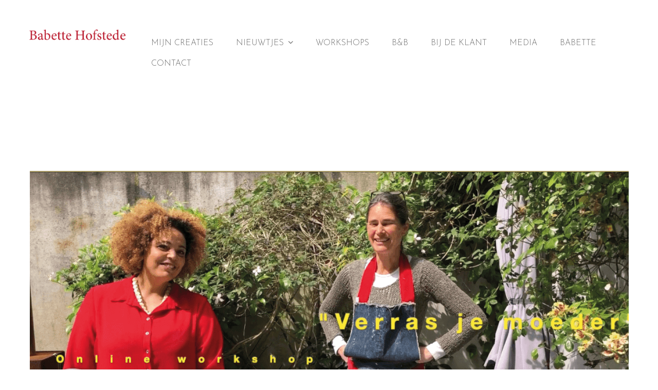

--- FILE ---
content_type: text/html; charset=UTF-8
request_url: https://babetteswereld.com/online-workshop-verras-je-moeder/
body_size: 9788
content:
<!DOCTYPE html>
<html lang="nl-NL">
<head>
	<meta charset="UTF-8"/>
	<meta name="viewport" content="width=device-width, initial-scale=1"/>
	<link rel="profile" href="https://gmpg.org/xfn/11">
	<link rel="pingback" href="https://babetteswereld.com/xmlrpc.php">
	<title>Online workshop Verras je moeder &#8211; Babette&#039;s wereld</title>
<meta name='robots' content='max-image-preview:large' />
<link rel="alternate" type="application/rss+xml" title="Babette&#039;s wereld &raquo; feed" href="https://babetteswereld.com/feed/" />
<link rel="alternate" type="application/rss+xml" title="Babette&#039;s wereld &raquo; reactiesfeed" href="https://babetteswereld.com/comments/feed/" />
<script type="text/javascript">
/* <![CDATA[ */
window._wpemojiSettings = {"baseUrl":"https:\/\/s.w.org\/images\/core\/emoji\/15.0.3\/72x72\/","ext":".png","svgUrl":"https:\/\/s.w.org\/images\/core\/emoji\/15.0.3\/svg\/","svgExt":".svg","source":{"concatemoji":"https:\/\/babetteswereld.com\/wp-includes\/js\/wp-emoji-release.min.js?ver=6.6.4"}};
/*! This file is auto-generated */
!function(i,n){var o,s,e;function c(e){try{var t={supportTests:e,timestamp:(new Date).valueOf()};sessionStorage.setItem(o,JSON.stringify(t))}catch(e){}}function p(e,t,n){e.clearRect(0,0,e.canvas.width,e.canvas.height),e.fillText(t,0,0);var t=new Uint32Array(e.getImageData(0,0,e.canvas.width,e.canvas.height).data),r=(e.clearRect(0,0,e.canvas.width,e.canvas.height),e.fillText(n,0,0),new Uint32Array(e.getImageData(0,0,e.canvas.width,e.canvas.height).data));return t.every(function(e,t){return e===r[t]})}function u(e,t,n){switch(t){case"flag":return n(e,"\ud83c\udff3\ufe0f\u200d\u26a7\ufe0f","\ud83c\udff3\ufe0f\u200b\u26a7\ufe0f")?!1:!n(e,"\ud83c\uddfa\ud83c\uddf3","\ud83c\uddfa\u200b\ud83c\uddf3")&&!n(e,"\ud83c\udff4\udb40\udc67\udb40\udc62\udb40\udc65\udb40\udc6e\udb40\udc67\udb40\udc7f","\ud83c\udff4\u200b\udb40\udc67\u200b\udb40\udc62\u200b\udb40\udc65\u200b\udb40\udc6e\u200b\udb40\udc67\u200b\udb40\udc7f");case"emoji":return!n(e,"\ud83d\udc26\u200d\u2b1b","\ud83d\udc26\u200b\u2b1b")}return!1}function f(e,t,n){var r="undefined"!=typeof WorkerGlobalScope&&self instanceof WorkerGlobalScope?new OffscreenCanvas(300,150):i.createElement("canvas"),a=r.getContext("2d",{willReadFrequently:!0}),o=(a.textBaseline="top",a.font="600 32px Arial",{});return e.forEach(function(e){o[e]=t(a,e,n)}),o}function t(e){var t=i.createElement("script");t.src=e,t.defer=!0,i.head.appendChild(t)}"undefined"!=typeof Promise&&(o="wpEmojiSettingsSupports",s=["flag","emoji"],n.supports={everything:!0,everythingExceptFlag:!0},e=new Promise(function(e){i.addEventListener("DOMContentLoaded",e,{once:!0})}),new Promise(function(t){var n=function(){try{var e=JSON.parse(sessionStorage.getItem(o));if("object"==typeof e&&"number"==typeof e.timestamp&&(new Date).valueOf()<e.timestamp+604800&&"object"==typeof e.supportTests)return e.supportTests}catch(e){}return null}();if(!n){if("undefined"!=typeof Worker&&"undefined"!=typeof OffscreenCanvas&&"undefined"!=typeof URL&&URL.createObjectURL&&"undefined"!=typeof Blob)try{var e="postMessage("+f.toString()+"("+[JSON.stringify(s),u.toString(),p.toString()].join(",")+"));",r=new Blob([e],{type:"text/javascript"}),a=new Worker(URL.createObjectURL(r),{name:"wpTestEmojiSupports"});return void(a.onmessage=function(e){c(n=e.data),a.terminate(),t(n)})}catch(e){}c(n=f(s,u,p))}t(n)}).then(function(e){for(var t in e)n.supports[t]=e[t],n.supports.everything=n.supports.everything&&n.supports[t],"flag"!==t&&(n.supports.everythingExceptFlag=n.supports.everythingExceptFlag&&n.supports[t]);n.supports.everythingExceptFlag=n.supports.everythingExceptFlag&&!n.supports.flag,n.DOMReady=!1,n.readyCallback=function(){n.DOMReady=!0}}).then(function(){return e}).then(function(){var e;n.supports.everything||(n.readyCallback(),(e=n.source||{}).concatemoji?t(e.concatemoji):e.wpemoji&&e.twemoji&&(t(e.twemoji),t(e.wpemoji)))}))}((window,document),window._wpemojiSettings);
/* ]]> */
</script>
<style id='wp-emoji-styles-inline-css' type='text/css'>

	img.wp-smiley, img.emoji {
		display: inline !important;
		border: none !important;
		box-shadow: none !important;
		height: 1em !important;
		width: 1em !important;
		margin: 0 0.07em !important;
		vertical-align: -0.1em !important;
		background: none !important;
		padding: 0 !important;
	}
</style>
<link rel='stylesheet' id='wp-block-library-css' href='https://babetteswereld.com/wp-includes/css/dist/block-library/style.min.css?ver=6.6.4' type='text/css' media='all' />
<link rel='stylesheet' id='fontawesome-free-css' href='https://babetteswereld.com/wp-content/plugins/getwid/vendors/fontawesome-free/css/all.min.css?ver=5.5.0' type='text/css' media='all' />
<link rel='stylesheet' id='slick-css' href='https://babetteswereld.com/wp-content/plugins/getwid/vendors/slick/slick/slick.min.css?ver=1.9.0' type='text/css' media='all' />
<link rel='stylesheet' id='slick-theme-css' href='https://babetteswereld.com/wp-content/plugins/getwid/vendors/slick/slick/slick-theme.min.css?ver=1.9.0' type='text/css' media='all' />
<link rel='stylesheet' id='mp-fancybox-css' href='https://babetteswereld.com/wp-content/plugins/getwid/vendors/mp-fancybox/jquery.fancybox.min.css?ver=3.5.7-mp.1' type='text/css' media='all' />
<link rel='stylesheet' id='getwid-blocks-css' href='https://babetteswereld.com/wp-content/plugins/getwid/assets/css/blocks.style.css?ver=2.1.3' type='text/css' media='all' />
<style id='classic-theme-styles-inline-css' type='text/css'>
/*! This file is auto-generated */
.wp-block-button__link{color:#fff;background-color:#32373c;border-radius:9999px;box-shadow:none;text-decoration:none;padding:calc(.667em + 2px) calc(1.333em + 2px);font-size:1.125em}.wp-block-file__button{background:#32373c;color:#fff;text-decoration:none}
</style>
<style id='global-styles-inline-css' type='text/css'>
:root{--wp--preset--aspect-ratio--square: 1;--wp--preset--aspect-ratio--4-3: 4/3;--wp--preset--aspect-ratio--3-4: 3/4;--wp--preset--aspect-ratio--3-2: 3/2;--wp--preset--aspect-ratio--2-3: 2/3;--wp--preset--aspect-ratio--16-9: 16/9;--wp--preset--aspect-ratio--9-16: 9/16;--wp--preset--color--black: #000000;--wp--preset--color--cyan-bluish-gray: #abb8c3;--wp--preset--color--white: #ffffff;--wp--preset--color--pale-pink: #f78da7;--wp--preset--color--vivid-red: #cf2e2e;--wp--preset--color--luminous-vivid-orange: #ff6900;--wp--preset--color--luminous-vivid-amber: #fcb900;--wp--preset--color--light-green-cyan: #7bdcb5;--wp--preset--color--vivid-green-cyan: #00d084;--wp--preset--color--pale-cyan-blue: #8ed1fc;--wp--preset--color--vivid-cyan-blue: #0693e3;--wp--preset--color--vivid-purple: #9b51e0;--wp--preset--color--color-1: #707070;--wp--preset--color--color-2: #ef953e;--wp--preset--color--color-3: #753249;--wp--preset--color--color-4: #2e3f59;--wp--preset--color--color-5: #171717;--wp--preset--color--color-6: #f6f6f6;--wp--preset--gradient--vivid-cyan-blue-to-vivid-purple: linear-gradient(135deg,rgba(6,147,227,1) 0%,rgb(155,81,224) 100%);--wp--preset--gradient--light-green-cyan-to-vivid-green-cyan: linear-gradient(135deg,rgb(122,220,180) 0%,rgb(0,208,130) 100%);--wp--preset--gradient--luminous-vivid-amber-to-luminous-vivid-orange: linear-gradient(135deg,rgba(252,185,0,1) 0%,rgba(255,105,0,1) 100%);--wp--preset--gradient--luminous-vivid-orange-to-vivid-red: linear-gradient(135deg,rgba(255,105,0,1) 0%,rgb(207,46,46) 100%);--wp--preset--gradient--very-light-gray-to-cyan-bluish-gray: linear-gradient(135deg,rgb(238,238,238) 0%,rgb(169,184,195) 100%);--wp--preset--gradient--cool-to-warm-spectrum: linear-gradient(135deg,rgb(74,234,220) 0%,rgb(151,120,209) 20%,rgb(207,42,186) 40%,rgb(238,44,130) 60%,rgb(251,105,98) 80%,rgb(254,248,76) 100%);--wp--preset--gradient--blush-light-purple: linear-gradient(135deg,rgb(255,206,236) 0%,rgb(152,150,240) 100%);--wp--preset--gradient--blush-bordeaux: linear-gradient(135deg,rgb(254,205,165) 0%,rgb(254,45,45) 50%,rgb(107,0,62) 100%);--wp--preset--gradient--luminous-dusk: linear-gradient(135deg,rgb(255,203,112) 0%,rgb(199,81,192) 50%,rgb(65,88,208) 100%);--wp--preset--gradient--pale-ocean: linear-gradient(135deg,rgb(255,245,203) 0%,rgb(182,227,212) 50%,rgb(51,167,181) 100%);--wp--preset--gradient--electric-grass: linear-gradient(135deg,rgb(202,248,128) 0%,rgb(113,206,126) 100%);--wp--preset--gradient--midnight: linear-gradient(135deg,rgb(2,3,129) 0%,rgb(40,116,252) 100%);--wp--preset--font-size--small: 13px;--wp--preset--font-size--medium: 20px;--wp--preset--font-size--large: 36px;--wp--preset--font-size--x-large: 42px;--wp--preset--spacing--20: 0.44rem;--wp--preset--spacing--30: 0.67rem;--wp--preset--spacing--40: 1rem;--wp--preset--spacing--50: 1.5rem;--wp--preset--spacing--60: 2.25rem;--wp--preset--spacing--70: 3.38rem;--wp--preset--spacing--80: 5.06rem;--wp--preset--shadow--natural: 6px 6px 9px rgba(0, 0, 0, 0.2);--wp--preset--shadow--deep: 12px 12px 50px rgba(0, 0, 0, 0.4);--wp--preset--shadow--sharp: 6px 6px 0px rgba(0, 0, 0, 0.2);--wp--preset--shadow--outlined: 6px 6px 0px -3px rgba(255, 255, 255, 1), 6px 6px rgba(0, 0, 0, 1);--wp--preset--shadow--crisp: 6px 6px 0px rgba(0, 0, 0, 1);}:where(.is-layout-flex){gap: 0.5em;}:where(.is-layout-grid){gap: 0.5em;}body .is-layout-flex{display: flex;}.is-layout-flex{flex-wrap: wrap;align-items: center;}.is-layout-flex > :is(*, div){margin: 0;}body .is-layout-grid{display: grid;}.is-layout-grid > :is(*, div){margin: 0;}:where(.wp-block-columns.is-layout-flex){gap: 2em;}:where(.wp-block-columns.is-layout-grid){gap: 2em;}:where(.wp-block-post-template.is-layout-flex){gap: 1.25em;}:where(.wp-block-post-template.is-layout-grid){gap: 1.25em;}.has-black-color{color: var(--wp--preset--color--black) !important;}.has-cyan-bluish-gray-color{color: var(--wp--preset--color--cyan-bluish-gray) !important;}.has-white-color{color: var(--wp--preset--color--white) !important;}.has-pale-pink-color{color: var(--wp--preset--color--pale-pink) !important;}.has-vivid-red-color{color: var(--wp--preset--color--vivid-red) !important;}.has-luminous-vivid-orange-color{color: var(--wp--preset--color--luminous-vivid-orange) !important;}.has-luminous-vivid-amber-color{color: var(--wp--preset--color--luminous-vivid-amber) !important;}.has-light-green-cyan-color{color: var(--wp--preset--color--light-green-cyan) !important;}.has-vivid-green-cyan-color{color: var(--wp--preset--color--vivid-green-cyan) !important;}.has-pale-cyan-blue-color{color: var(--wp--preset--color--pale-cyan-blue) !important;}.has-vivid-cyan-blue-color{color: var(--wp--preset--color--vivid-cyan-blue) !important;}.has-vivid-purple-color{color: var(--wp--preset--color--vivid-purple) !important;}.has-black-background-color{background-color: var(--wp--preset--color--black) !important;}.has-cyan-bluish-gray-background-color{background-color: var(--wp--preset--color--cyan-bluish-gray) !important;}.has-white-background-color{background-color: var(--wp--preset--color--white) !important;}.has-pale-pink-background-color{background-color: var(--wp--preset--color--pale-pink) !important;}.has-vivid-red-background-color{background-color: var(--wp--preset--color--vivid-red) !important;}.has-luminous-vivid-orange-background-color{background-color: var(--wp--preset--color--luminous-vivid-orange) !important;}.has-luminous-vivid-amber-background-color{background-color: var(--wp--preset--color--luminous-vivid-amber) !important;}.has-light-green-cyan-background-color{background-color: var(--wp--preset--color--light-green-cyan) !important;}.has-vivid-green-cyan-background-color{background-color: var(--wp--preset--color--vivid-green-cyan) !important;}.has-pale-cyan-blue-background-color{background-color: var(--wp--preset--color--pale-cyan-blue) !important;}.has-vivid-cyan-blue-background-color{background-color: var(--wp--preset--color--vivid-cyan-blue) !important;}.has-vivid-purple-background-color{background-color: var(--wp--preset--color--vivid-purple) !important;}.has-black-border-color{border-color: var(--wp--preset--color--black) !important;}.has-cyan-bluish-gray-border-color{border-color: var(--wp--preset--color--cyan-bluish-gray) !important;}.has-white-border-color{border-color: var(--wp--preset--color--white) !important;}.has-pale-pink-border-color{border-color: var(--wp--preset--color--pale-pink) !important;}.has-vivid-red-border-color{border-color: var(--wp--preset--color--vivid-red) !important;}.has-luminous-vivid-orange-border-color{border-color: var(--wp--preset--color--luminous-vivid-orange) !important;}.has-luminous-vivid-amber-border-color{border-color: var(--wp--preset--color--luminous-vivid-amber) !important;}.has-light-green-cyan-border-color{border-color: var(--wp--preset--color--light-green-cyan) !important;}.has-vivid-green-cyan-border-color{border-color: var(--wp--preset--color--vivid-green-cyan) !important;}.has-pale-cyan-blue-border-color{border-color: var(--wp--preset--color--pale-cyan-blue) !important;}.has-vivid-cyan-blue-border-color{border-color: var(--wp--preset--color--vivid-cyan-blue) !important;}.has-vivid-purple-border-color{border-color: var(--wp--preset--color--vivid-purple) !important;}.has-vivid-cyan-blue-to-vivid-purple-gradient-background{background: var(--wp--preset--gradient--vivid-cyan-blue-to-vivid-purple) !important;}.has-light-green-cyan-to-vivid-green-cyan-gradient-background{background: var(--wp--preset--gradient--light-green-cyan-to-vivid-green-cyan) !important;}.has-luminous-vivid-amber-to-luminous-vivid-orange-gradient-background{background: var(--wp--preset--gradient--luminous-vivid-amber-to-luminous-vivid-orange) !important;}.has-luminous-vivid-orange-to-vivid-red-gradient-background{background: var(--wp--preset--gradient--luminous-vivid-orange-to-vivid-red) !important;}.has-very-light-gray-to-cyan-bluish-gray-gradient-background{background: var(--wp--preset--gradient--very-light-gray-to-cyan-bluish-gray) !important;}.has-cool-to-warm-spectrum-gradient-background{background: var(--wp--preset--gradient--cool-to-warm-spectrum) !important;}.has-blush-light-purple-gradient-background{background: var(--wp--preset--gradient--blush-light-purple) !important;}.has-blush-bordeaux-gradient-background{background: var(--wp--preset--gradient--blush-bordeaux) !important;}.has-luminous-dusk-gradient-background{background: var(--wp--preset--gradient--luminous-dusk) !important;}.has-pale-ocean-gradient-background{background: var(--wp--preset--gradient--pale-ocean) !important;}.has-electric-grass-gradient-background{background: var(--wp--preset--gradient--electric-grass) !important;}.has-midnight-gradient-background{background: var(--wp--preset--gradient--midnight) !important;}.has-small-font-size{font-size: var(--wp--preset--font-size--small) !important;}.has-medium-font-size{font-size: var(--wp--preset--font-size--medium) !important;}.has-large-font-size{font-size: var(--wp--preset--font-size--large) !important;}.has-x-large-font-size{font-size: var(--wp--preset--font-size--x-large) !important;}
:where(.wp-block-post-template.is-layout-flex){gap: 1.25em;}:where(.wp-block-post-template.is-layout-grid){gap: 1.25em;}
:where(.wp-block-columns.is-layout-flex){gap: 2em;}:where(.wp-block-columns.is-layout-grid){gap: 2em;}
:root :where(.wp-block-pullquote){font-size: 1.5em;line-height: 1.6;}
</style>
<link rel='stylesheet' id='spacexchimp_p008-font-awesome-css-frontend-css' href='https://babetteswereld.com/wp-content/plugins/simple-scroll-to-top-button/inc/lib/font-awesome/css/font-awesome.css?ver=4.36' type='text/css' media='screen' />
<link rel='stylesheet' id='spacexchimp_p008-frontend-css-css' href='https://babetteswereld.com/wp-content/plugins/simple-scroll-to-top-button/inc/css/frontend.css?ver=4.36' type='text/css' media='all' />
<style id='spacexchimp_p008-frontend-css-inline-css' type='text/css'>

                    #ssttbutton {
                        font-size: 32px;
                    }
                    .ssttbutton-background {
                        color: #fff;
                    }
                    .ssttbutton-symbol {
                        color: #000000;
                    }
                  
</style>
<link rel='stylesheet' id='uaf_client_css-css' href='https://babetteswereld.com/wp-content/uploads/useanyfont/uaf.css?ver=1764379791' type='text/css' media='all' />
<link rel='stylesheet' id='bootstrap-css' href='https://babetteswereld.com/wp-content/themes/artwork-lite/css/bootstrap.min.css?ver=3.3.5' type='text/css' media='all' />
<link rel='stylesheet' id='font-awesome-css' href='https://babetteswereld.com/wp-content/themes/artwork-lite/css/font-awesome.min.css?ver=4.3.0' type='text/css' media='all' />
<link rel='stylesheet' id='mp_artwork_main-css' href='https://babetteswereld.com/wp-content/themes/artwork-lite/css/artwork-style.min.css?ver=1.5.3' type='text/css' media='all' />
<link rel='stylesheet' id='mp_artwork_style-css' href='https://babetteswereld.com/wp-content/themes/artwork-lite/style.css?ver=1.5.3' type='text/css' media='all' />
<style id='kadence-blocks-global-variables-inline-css' type='text/css'>
:root {--global-kb-font-size-sm:clamp(0.8rem, 0.73rem + 0.217vw, 0.9rem);--global-kb-font-size-md:clamp(1.1rem, 0.995rem + 0.326vw, 1.25rem);--global-kb-font-size-lg:clamp(1.75rem, 1.576rem + 0.543vw, 2rem);--global-kb-font-size-xl:clamp(2.25rem, 1.728rem + 1.63vw, 3rem);--global-kb-font-size-xxl:clamp(2.5rem, 1.456rem + 3.26vw, 4rem);--global-kb-font-size-xxxl:clamp(2.75rem, 0.489rem + 7.065vw, 6rem);}:root {--global-palette1: #3182CE;--global-palette2: #2B6CB0;--global-palette3: #1A202C;--global-palette4: #2D3748;--global-palette5: #4A5568;--global-palette6: #718096;--global-palette7: #EDF2F7;--global-palette8: #F7FAFC;--global-palette9: #ffffff;}
</style>
<link rel='stylesheet' id='mp_artwork_JosefinSans-css' href='https://fonts.googleapis.com/css?family=Josefin+Sans:400,100,100italic,300,300italic,400italic,600,600italic,700italic,700' type='text/css' media='all' />
<link rel='stylesheet' id='mp_artwork_Niconne-css' href='https://fonts.googleapis.com/css?family=Niconne' type='text/css' media='all' />
<script type="text/javascript" src="https://babetteswereld.com/wp-includes/js/jquery/jquery.min.js?ver=3.7.1" id="jquery-core-js"></script>
<script type="text/javascript" src="https://babetteswereld.com/wp-includes/js/jquery/jquery-migrate.min.js?ver=3.4.1" id="jquery-migrate-js"></script>
<link rel="https://api.w.org/" href="https://babetteswereld.com/wp-json/" /><link rel="alternate" title="JSON" type="application/json" href="https://babetteswereld.com/wp-json/wp/v2/posts/6161" /><link rel="EditURI" type="application/rsd+xml" title="RSD" href="https://babetteswereld.com/xmlrpc.php?rsd" />
<meta name="generator" content="WordPress 6.6.4" />
<link rel="canonical" href="https://babetteswereld.com/online-workshop-verras-je-moeder/" />
<link rel='shortlink' href='https://babetteswereld.com/?p=6161' />
<link rel="alternate" title="oEmbed (JSON)" type="application/json+oembed" href="https://babetteswereld.com/wp-json/oembed/1.0/embed?url=https%3A%2F%2Fbabetteswereld.com%2Fonline-workshop-verras-je-moeder%2F" />
<link rel="alternate" title="oEmbed (XML)" type="text/xml+oembed" href="https://babetteswereld.com/wp-json/oembed/1.0/embed?url=https%3A%2F%2Fbabetteswereld.com%2Fonline-workshop-verras-je-moeder%2F&#038;format=xml" />
		<script type="text/javascript" async defer data-pin-color="red"  data-pin-hover="true"
			src="https://babetteswereld.com/wp-content/plugins/pinterest-pin-it-button-on-image-hover-and-post/js/pinit.js"></script>
				<style type="text/css" id="theme-header-css">
							.site-header .site-description {
					border: 0px solid;
				}
									
			.site-wrapper {
				font-family: Josefin Sans;
				font-size: 1.000em;
				font-weight: 300;
				font-style: normal			}
			.site-header .site-title,
			.site-footer .site-title {
				font-family: Niconne;
				font-weight: 800;
				font-style: normal;
			}
			.site-header .site-title {
				font-size: 5.625em;
			}

			
							body,
				.site-footer .site-tagline,
				.form-control,
				input[type="text"],
				input[type="url"],
				input[type="email"],
				input[type="number"],
				input[type="password"],
				input[type="search"],
				input[type="tel"],
				select,
				textarea,
				.work-post.format-link .entry-header a:after {
					color: #000000;
				}

				.form-control,
				input[type="text"],
				input[type="url"],
				input[type="email"],
				input[type="number"],
				input[type="password"],
				input[type="search"],
				input[type="tel"],
				textarea,
				.form-control:focus {
					border-color: #000000;
				}

				.radio-labelauty + label > span.labelauty-checked-image:before {
					background: #000000;
				}
										a:hover,
				a:focus,
				.site-footer a:hover,
				.site-footer a:focus,
				blockquote:before,
				.brand-color {
					color: #ffffff;
				}

				.button:hover, .button:focus, button:hover, button:focus, input[type="button"]:hover, input[type="button"]:focus, input[type="submit"]:hover, input[type="submit"]:focus {
					background: #ffffff;
				}

				blockquote {
					border-color: #ffffff;
				}
															
							.page-wrapper,
				.two-col-works .work-element {
					background-color: #ffffff;
				}
			
							.two-col-works .work-element:nth-child(4n+2),
				.page-wrapper:nth-child(4n+2) {
					background-color: #ffffff;
				}
							.two-col-works .work-element:nth-child(4n+3),
				.page-wrapper:nth-child(4n+3) {
					background-color: #ffffff;
				}
										.two-col-works .work-element:nth-child(4n+4),
				.page-wrapper:nth-child(4n+4) {
					background-color: #ffffff;
				}
					</style>
		
<!-- Jetpack Open Graph Tags -->
<meta property="og:type" content="article" />
<meta property="og:title" content="Online workshop Verras je moeder" />
<meta property="og:url" content="https://babetteswereld.com/online-workshop-verras-je-moeder/" />
<meta property="og:description" content="Dinsdag 5 mei vanaf 12 uur kunnen de kinderen aan de slag! Maak een leuke verrassing voor mama. Kijk snel en deel je het resultaat? Kijk hier!" />
<meta property="article:published_time" content="2020-05-06T07:22:47+00:00" />
<meta property="article:modified_time" content="2020-05-06T07:28:57+00:00" />
<meta property="og:site_name" content="Babette&#039;s wereld" />
<meta property="og:image" content="https://babetteswereld.com/wp-content/uploads/2020/05/verrasjemoeder2.png" />
<meta property="og:image:width" content="1165" />
<meta property="og:image:height" content="1165" />
<meta property="og:image:alt" content="Online workshop voor moederdag" />
<meta property="og:locale" content="nl_NL" />
<meta name="twitter:text:title" content="Online workshop Verras je moeder" />
<meta name="twitter:image" content="https://babetteswereld.com/wp-content/uploads/2020/05/verrasjemoeder2.png?w=640" />
<meta name="twitter:image:alt" content="Online workshop voor moederdag" />
<meta name="twitter:card" content="summary_large_image" />

<!-- End Jetpack Open Graph Tags -->
		<style type="text/css" id="wp-custom-css">
			.entry-content a {
   font-weight: 400;
}		</style>
		<style id="kirki-inline-styles"></style></head>

<body data-rsssl=1 class="post-template-default single single-post postid-6161 single-format-standard wp-custom-logo artwork show-header-always" >
<div class="site-wrapper">
		<header id="header" class="main-header">
		<div class="top-header">
			<span class="menu-icon"><i class="fa fa-bars"></i></span>
			<div class="top-header-content">
								<div class="top-content with-logo">
											<div class="site-logo">
							<div class="header-logo ">
								<a href="https://babetteswereld.com/" class="custom-logo-link" rel="home"><img width="481" height="88" src="https://babetteswereld.com/wp-content/uploads/2021/10/cropped-Nieuwste-logo-1.png" class="custom-logo" alt="Babette&#039;s wereld" decoding="async" srcset="https://babetteswereld.com/wp-content/uploads/2021/10/cropped-Nieuwste-logo-1.png 481w, https://babetteswereld.com/wp-content/uploads/2021/10/cropped-Nieuwste-logo-1-300x55.png 300w" sizes="(max-width: 481px) 100vw, 481px" /></a>							</div>
						</div>
										<div id="navbar" class="navbar ">
						<nav id="site-navigation" class="main-navigation">
							<div class="menu-menu-1-container"><ul id="main-menu" class="sf-menu "><li id="menu-item-2910" class="menu-item menu-item-type-post_type menu-item-object-page menu-item-home menu-item-2910"><a href="https://babetteswereld.com/">Mijn creaties</a></li>
<li id="menu-item-6128" class="menu-item menu-item-type-post_type menu-item-object-page current-menu-ancestor current-menu-parent current_page_parent current_page_ancestor menu-item-has-children menu-item-6128"><a href="https://babetteswereld.com/nieuwtjes/">Nieuwtjes</a>
<ul class="sub-menu">
	<li id="menu-item-17025" class="menu-item menu-item-type-post_type menu-item-object-post menu-item-17025"><a href="https://babetteswereld.com/nieuwsbrief-8-oktober-2024/">Nieuwsbrief 8 &#8211; oktober 2024</a></li>
	<li id="menu-item-16990" class="menu-item menu-item-type-post_type menu-item-object-post menu-item-16990"><a href="https://babetteswereld.com/nieuwsbrief-6-maart-2023-copy/">Nieuwsbrief 7 – mei 2024</a></li>
	<li id="menu-item-13686" class="menu-item menu-item-type-post_type menu-item-object-post menu-item-13686"><a href="https://babetteswereld.com/nieuwsbrief-6-maart-2023/">Nieuwsbrief 6 – maart 2023</a></li>
	<li id="menu-item-13144" class="menu-item menu-item-type-post_type menu-item-object-post menu-item-13144"><a href="https://babetteswereld.com/insect-upcycle-recycle-museumkast-pakjekunst/">Insect uitgelicht door de museumkast van pakjekunst</a></li>
	<li id="menu-item-12529" class="menu-item menu-item-type-post_type menu-item-object-post menu-item-12529"><a href="https://babetteswereld.com/babettes-wereld-exposeert-bij-kunst10daagse-bergen-letoile-2/">Babette’s wereld exposeert bij Kunst10daagse 2022 Bergen</a></li>
	<li id="menu-item-12421" class="menu-item menu-item-type-post_type menu-item-object-post menu-item-12421"><a href="https://babetteswereld.com/nieuwsbrief-5-oktober-2022/">Nieuwsbrief 5 – oktober 2022</a></li>
	<li id="menu-item-12203" class="menu-item menu-item-type-post_type menu-item-object-post menu-item-12203"><a href="https://babetteswereld.com/insecten-op-de-vt-wonen-en-design-beurs/">Insecten op de VT Wonen en design beurs</a></li>
	<li id="menu-item-12197" class="menu-item menu-item-type-post_type menu-item-object-post menu-item-12197"><a href="https://babetteswereld.com/atelier-in-de-seasons/">Atelier in de Seasons – oktober 2022</a></li>
	<li id="menu-item-10891" class="menu-item menu-item-type-post_type menu-item-object-post menu-item-10891"><a href="https://babetteswereld.com/expositie-grote-kerk-monnickendam-24-9-22-9-10-22/">Expositie Grote kerk Monnickendam 24/9/22 – 9/10/22</a></li>
	<li id="menu-item-12399" class="menu-item menu-item-type-post_type menu-item-object-post menu-item-12399"><a href="https://babetteswereld.com/nieuwsbrief-4-augustus-2022/">Nieuwsbrief 4 – augustus 2022</a></li>
	<li id="menu-item-10181" class="menu-item menu-item-type-post_type menu-item-object-post menu-item-10181"><a href="https://babetteswereld.com/expositie-ij-kunstcollectief-20-21-8-22/">Expositie  IJ kunstcollectief 20 – 21/8/22</a></li>
	<li id="menu-item-10182" class="menu-item menu-item-type-post_type menu-item-object-post menu-item-10182"><a href="https://babetteswereld.com/babettes-wereld-ouders-van-nu-hazel-papiermache/">Babette’s wereld in Ouders van Nu mei 2022</a></li>
	<li id="menu-item-9097" class="menu-item menu-item-type-post_type menu-item-object-post menu-item-9097"><a href="https://babetteswereld.com/nieuwsbrief-nr-3/">Nieuwsbrief nr 3</a></li>
	<li id="menu-item-8320" class="menu-item menu-item-type-post_type menu-item-object-post menu-item-8320"><a href="https://babetteswereld.com/babettes-wereld-in-vt-wonen-kids-special-december-21/">Babette’s wereld in VT Wonen Kids</a></li>
	<li id="menu-item-8321" class="menu-item menu-item-type-post_type menu-item-object-post menu-item-8321"><a href="https://babetteswereld.com/babettes-wereld-op-tv-eigen-huis-en-tuin/">Babette op TV bij Eigen huis en tuin</a></li>
	<li id="menu-item-8357" class="menu-item menu-item-type-post_type menu-item-object-post menu-item-8357"><a href="https://babetteswereld.com/babettes-wereld-in-vt-wonen-oktober-2021/">Babette’s wereld in VT Wonen Oktober 2021</a></li>
	<li id="menu-item-8128" class="menu-item menu-item-type-post_type menu-item-object-post menu-item-8128"><a href="https://babetteswereld.com/babettes-wereld-exposeert-bij-kunst10daagse-bergen-letoile/">Babette’s wereld exposeert bij Kunst10daagse 2021 Bergen</a></li>
	<li id="menu-item-7979" class="menu-item menu-item-type-post_type menu-item-object-post menu-item-7979"><a href="https://babetteswereld.com/nieuwe-online-workshop/">Nieuwe Online workshop</a></li>
	<li id="menu-item-9111" class="menu-item menu-item-type-post_type menu-item-object-post menu-item-9111"><a href="https://babetteswereld.com/nieuwsbrief-2/">Nieuwsbrief 2</a></li>
	<li id="menu-item-7899" class="menu-item menu-item-type-post_type menu-item-object-post menu-item-7899"><a href="https://babetteswereld.com/expositie-babettes-wereld-ij-kunstcollectief/">Babette’s wereld exposeert bij IJ Kunstcollectief 27-29 augustus 2021</a></li>
	<li id="menu-item-7147" class="menu-item menu-item-type-post_type menu-item-object-post menu-item-7147"><a href="https://babetteswereld.com/expositie-babettes-wereld-artacasa/">Expositie Babette’s wereld bij Artacasa</a></li>
	<li id="menu-item-7131" class="menu-item menu-item-type-post_type menu-item-object-post menu-item-7131"><a href="https://babetteswereld.com/atelier-babettes-wereld-in-ariadne-at-home/">Atelier Babette’s wereld in de Ariadne</a></li>
	<li id="menu-item-7028" class="menu-item menu-item-type-post_type menu-item-object-post menu-item-7028"><a href="https://babetteswereld.com/babettes-wereld-bij-vt-wonen-weer-verliefd-op-je-huis-magazine/">Babette’s wereld in “VT Wonen, weer verliefd op je huis”</a></li>
	<li id="menu-item-6935" class="menu-item menu-item-type-post_type menu-item-object-post menu-item-6935"><a href="https://babetteswereld.com/babettes-wereld-in-de-ariadne/">Babette’s wereld in de Ariadne</a></li>
	<li id="menu-item-9098" class="menu-item menu-item-type-post_type menu-item-object-post menu-item-9098"><a href="https://babetteswereld.com/babettes-wereld-nieuwsbrief-maart-2021/">Nieuwsbrief 1 – maart 2021-</a></li>
	<li id="menu-item-6816" class="menu-item menu-item-type-post_type menu-item-object-post menu-item-6816"><a href="https://babetteswereld.com/babettes-wereld-bij-artacasa/">Babette’s wereld nu bij Artacasa</a></li>
	<li id="menu-item-6650" class="menu-item menu-item-type-post_type menu-item-object-post menu-item-6650"><a href="https://babetteswereld.com/diverse-nieuwe-feestelijke-workshops/">Diverse nieuwe feestelijke workshops</a></li>
	<li id="menu-item-6431" class="menu-item menu-item-type-post_type menu-item-object-post menu-item-6431"><a href="https://babetteswereld.com/kunst10daagse-2020/">Babetts&#8217;s wereld Kunst10daagse Bergen</a></li>
	<li id="menu-item-6551" class="menu-item menu-item-type-post_type menu-item-object-post menu-item-6551"><a href="https://babetteswereld.com/babettes-wereld-bij-vt-wonen-weer-verliefd-op-je-huis/">Babette’s wereld bij “VT Wonen, weer verliefd op je huis”</a></li>
	<li id="menu-item-6271" class="menu-item menu-item-type-post_type menu-item-object-post menu-item-6271"><a href="https://babetteswereld.com/babettes-wereld-in-the-netherlands-guide/">Babette&#8217;s wereld in Netherlands guide</a></li>
	<li id="menu-item-6272" class="menu-item menu-item-type-post_type menu-item-object-post menu-item-6272"><a href="https://babetteswereld.com/babettes-wereld-bij-letoile-concept-store-in-bergen/">Babette’s Wereld bij L’etoile concept Store in Bergen</a></li>
	<li id="menu-item-6179" class="menu-item menu-item-type-post_type menu-item-object-post menu-item-6179"><a href="https://babetteswereld.com/expositie-spannende-troep/">EXPOSITIE “Spannende troep”</a></li>
	<li id="menu-item-6180" class="menu-item menu-item-type-post_type menu-item-object-post current-menu-item menu-item-6180"><a href="https://babetteswereld.com/online-workshop-verras-je-moeder/" aria-current="page">Online workshop Verras je moeder</a></li>
	<li id="menu-item-6137" class="menu-item menu-item-type-post_type menu-item-object-post menu-item-6137"><a href="https://babetteswereld.com/steun-de-makers-amsterdam/">Steun de Makers Amsterdam</a></li>
	<li id="menu-item-6138" class="menu-item menu-item-type-post_type menu-item-object-post menu-item-6138"><a href="https://babetteswereld.com/online-workshop-vogels-maken-van-textiel/">Online workshop Vogels maken van textiel</a></li>
	<li id="menu-item-6139" class="menu-item menu-item-type-post_type menu-item-object-post menu-item-6139"><a href="https://babetteswereld.com/paasactie/">Paasactie!</a></li>
	<li id="menu-item-6140" class="menu-item menu-item-type-post_type menu-item-object-post menu-item-6140"><a href="https://babetteswereld.com/gratis-online-workshop-paashaas-maken/">Gratis online workshop Paashaas maken</a></li>
</ul>
</li>
<li id="menu-item-5204" class="menu-item menu-item-type-post_type menu-item-object-page menu-item-5204"><a href="https://babetteswereld.com/workshops-amsterdam/">Workshops</a></li>
<li id="menu-item-5703" class="menu-item menu-item-type-post_type menu-item-object-page menu-item-5703"><a href="https://babetteswereld.com/bb-amsterdam/">B&#038;B</a></li>
<li id="menu-item-3428" class="menu-item menu-item-type-post_type menu-item-object-page menu-item-3428"><a href="https://babetteswereld.com/babettes-wereld-bij-de-klant/">Bij de klant</a></li>
<li id="menu-item-3110" class="menu-item menu-item-type-post_type menu-item-object-page menu-item-3110"><a href="https://babetteswereld.com/in-de-media-huis-werk/">Media</a></li>
<li id="menu-item-2908" class="menu-item menu-item-type-post_type menu-item-object-page menu-item-2908"><a href="https://babetteswereld.com/home/">Babette</a></li>
<li id="menu-item-4993" class="menu-item menu-item-type-post_type menu-item-object-page menu-item-4993"><a href="https://babetteswereld.com/contact/">Contact</a></li>
</ul></div>						</nav>
					</div>
					<div class="clearfix"></div>
				</div>
			</div>
		</div>

	</header>
<div class="main-container">
            <article id="post-6161" class="post-6161 post type-post status-publish format-standard has-post-thumbnail hentry category-geen-categorie tag-diy tag-gift tag-moederdag tag-moederdagkado tag-mothersday tag-mothersdaygift">
    <div class="container">
        			<div class="entry-thumbnail">
												<img width="1165" height="1165" src="https://babetteswereld.com/wp-content/uploads/2020/05/verrasjemoeder2.png" class="attachment-mp_artwork_thumb-large-blog" alt="Online workshop voor moederdag" srcset="https://babetteswereld.com/wp-content/uploads/2020/05/verrasjemoeder2-770x578.png   720w, https://babetteswereld.com/wp-content/uploads/2020/05/verrasjemoeder2.png   940w, https://babetteswereld.com/wp-content/uploads/2020/05/verrasjemoeder2.png  1170w, " sizes=" (min-width:1230px) 1170px, (min-width:992px) 940px,  720px" width="1170" height="543" />									</div>
	        <div class="row">
            <div class="col-xs-12 col-sm-8 col-md-8 col-lg-8 col-sm-offset-2 col-md-offset-2 col-lg-offset-2">
                <header class="entry-header">
                    <h1 class="entry-title">Online workshop Verras je moeder</h1> 
                </header>
                <div class="entry-content">
                    
<p>Dinsdag 5 mei vanaf 12 uur kunnen de kinderen aan de slag! Maak een leuke verrassing voor mama. Kijk snel en deel je het resultaat? </p>



<p>Kijk <a href="https://youtu.be/dEurIjNFsYA">hier</a>!</p>
                                        <div class="clearfix"></div>
                </div><!-- .entry-content -->
            </div>
        </div>
    </div>
    <footer class="entry-footer">
        <div class="container">
            <div class="row">
                <div class="col-xs-12 col-sm-8 col-md-8 col-lg-8 col-sm-offset-2 col-md-offset-2 col-lg-offset-2">
                    
<div id="comments" class="comments-area">
        
</div><!-- #comments -->                </div>
            </div>
        </div>
                <div class="posts-related" id="post-6161">
            <div class="two-col-works">
                                    <a href="https://babetteswereld.com/nieuwsbrief-8-oktober-2024/" class="work-element default-elemet"  id="post-17022">
                <div class="work-wrapper work-wrapper-light " >
                </div>
            <div class="work-content"><div class="work-header"><h5>Nieuwsbrief 8, oktober 2024</h5></div></div>  
            </a>
                            <a href="https://babetteswereld.com/nieuwsbrief-6-maart-2023-copy/" class="work-element default-elemet"  id="post-16986">
                <div class="work-wrapper work-wrapper-light " >
                </div>
            <div class="work-content"><div class="work-header"><h5>Nieuwsbrief 7 &#8211; mei 2024</h5></div></div>  
            </a>
                            <a href="https://babetteswereld.com/nieuwsbrief-6-maart-2023/" class="work-element" id="post-13681">
                <div class="work-wrapper work-wrapper-bg work-wrapper-light work-wrapper-cover" style="background-image: url(https://babetteswereld.com/wp-content/uploads/2023/03/babettes-wereld-nieuwsbrief-6.jpg)">
                </div>
            <div class="work-content"><div class="work-header"><h5>Nieuwsbrief 6 &#8211; maart 2023</h5></div></div>                            
            </a>
                                <a href="https://babetteswereld.com/insect-upcycle-recycle-museumkast-pakjekunst/" class="work-element default-elemet"  id="post-13140">
                <div class="work-wrapper work-wrapper-light " >
                </div>
            <div class="work-content"><div class="work-header"><h5>Insect uitgelicht door de museumkast van pakjekunst</h5></div></div>  
            </a>
                        <div class="clearfix"></div>
            </div>
        </div>
            </footer><!-- .entry-meta -->
</article><!-- #post -->       
    </div>

	<footer id="footer" class="site-footer">
		<div class="footer-inner">
				<div class="container">
		<div class="row">
			<div
				class="col-xs-12 col-sm-4 col-md-4 col-lg-4 ">
							</div>
			<div class="col-xs-12 col-sm-4 col-md-4 col-lg-4">
									<div id="mp-artwork-mp_artwork_socials-9" class="widget mp_artwork_widget_socials">					<div class="social-profile">
																									<a href="http://www.instagram.com/babette_hofstede/" class="button-instagram"
					   title="Instagram"
					   target="_blank"><i class="fa fa-instagram"></i></a>
																							</div>
				</div>			</div>
			<div class="col-xs-12 col-sm-4 col-md-4 col-lg-4">
							</div>
		</div><!-- .widget-area -->
	</div>

			<div class="copyright">
				<div class="container">
					<p><span class="copyright-date">&copy; Copyright 2026                        </span>
												  <a href="https://babetteswereld.com/" title="Babette&#039;s wereld" target="_blank">Babette&#039;s wereld</a>
						  &#8226; Designed by <a href="https://motopress.com/" rel="nofollow" title="Premium WordPress Plugins and Themes">MotoPress</a>
						  &#8226; Proudly Powered by <a href="http://wordpress.org/"  rel="nofollow" title="Semantic Personal Publishing Platform">WordPress</a>
						  					</p><!-- .copyright -->
				</div>
			</div>
		</div>
	</footer>
</div>
			<script>
				// Used by Gallery Custom Links to handle tenacious Lightboxes
				//jQuery(document).ready(function () {

					function mgclInit() {
						
						// In jQuery:
						// if (jQuery.fn.off) {
						// 	jQuery('.no-lightbox, .no-lightbox img').off('click'); // jQuery 1.7+
						// }
						// else {
						// 	jQuery('.no-lightbox, .no-lightbox img').unbind('click'); // < jQuery 1.7
						// }

						// 2022/10/24: In Vanilla JS
						var elements = document.querySelectorAll('.no-lightbox, .no-lightbox img');
						for (var i = 0; i < elements.length; i++) {
						 	elements[i].onclick = null;
						}


						// In jQuery:
						//jQuery('a.no-lightbox').click(mgclOnClick);

						// 2022/10/24: In Vanilla JS:
						var elements = document.querySelectorAll('a.no-lightbox');
						for (var i = 0; i < elements.length; i++) {
						 	elements[i].onclick = mgclOnClick;
						}

						// in jQuery:
						// if (jQuery.fn.off) {
						// 	jQuery('a.set-target').off('click'); // jQuery 1.7+
						// }
						// else {
						// 	jQuery('a.set-target').unbind('click'); // < jQuery 1.7
						// }
						// jQuery('a.set-target').click(mgclOnClick);

						// 2022/10/24: In Vanilla JS:
						var elements = document.querySelectorAll('a.set-target');
						for (var i = 0; i < elements.length; i++) {
						 	elements[i].onclick = mgclOnClick;
						}
					}

					function mgclOnClick() {
						if (!this.target || this.target == '' || this.target == '_self')
							window.location = this.href;
						else
							window.open(this.href,this.target);
						return false;
					}

					// From WP Gallery Custom Links
					// Reduce the number of  conflicting lightboxes
					function mgclAddLoadEvent(func) {
						var oldOnload = window.onload;
						if (typeof window.onload != 'function') {
							window.onload = func;
						} else {
							window.onload = function() {
								oldOnload();
								func();
							}
						}
					}

					mgclAddLoadEvent(mgclInit);
					mgclInit();

				//});
			</script>
		<script type="text/javascript" id="getwid-blocks-frontend-js-js-extra">
/* <![CDATA[ */
var Getwid = {"settings":[],"ajax_url":"https:\/\/babetteswereld.com\/wp-admin\/admin-ajax.php","isRTL":"","nonces":{"contact_form":"59f50394dd"}};
/* ]]> */
</script>
<script type="text/javascript" src="https://babetteswereld.com/wp-content/plugins/getwid/assets/js/frontend.blocks.js?ver=2.1.3" id="getwid-blocks-frontend-js-js"></script>
<script type="text/javascript" src="https://babetteswereld.com/wp-content/plugins/pinterest-pin-it-button-on-image-hover-and-post/js/main.js?ver=6.6.4" id="wl-pin-main-js"></script>
<script type="text/javascript" id="wl-pin-main-js-after">
/* <![CDATA[ */
jQuery(document).ready(function(){jQuery(".is-cropped img").each(function(){jQuery(this).attr("style", "min-height: 120px;min-width: 100px;");});jQuery(".avatar").attr("style", "min-width: unset; min-height: unset;");});
/* ]]> */
</script>
<script type="text/javascript" id="spacexchimp_p008-frontend-js-js-extra">
/* <![CDATA[ */
var spacexchimp_p008_scriptParams = {"scroll_duration":"300"};
/* ]]> */
</script>
<script type="text/javascript" src="https://babetteswereld.com/wp-content/plugins/simple-scroll-to-top-button/inc/js/frontend.js?ver=4.36" id="spacexchimp_p008-frontend-js-js"></script>
<script type="text/javascript" src="https://babetteswereld.com/wp-content/themes/artwork-lite/js/jquery.infinitescroll.min.js?ver=2.1.0" id="jquery-infinitescroll-js"></script>
<script type="text/javascript" src="https://babetteswereld.com/wp-content/themes/artwork-lite/js/superfish.min.js?ver=1.7.5" id="superfish-js"></script>
<script type="text/javascript" src="https://babetteswereld.com/wp-content/themes/artwork-lite/js/jquery-labelauty.min.js?ver=1.1" id="jquery-labelauty-js"></script>
<script type="text/javascript" id="mp_artwork_script-js-extra">
/* <![CDATA[ */
var template_directory_uri = {"url":"https:\/\/babetteswereld.com\/wp-content\/themes\/artwork-lite"};
/* ]]> */
</script>
<script type="text/javascript" src="https://babetteswereld.com/wp-content/themes/artwork-lite/js/artwork.min.js?ver=1.5.3" id="mp_artwork_script-js"></script>
            <a id="ssttbutton" href="#top" class="">
                <span class="fa-stack fa-lg">
                    <i class="ssttbutton-background fa   fa-stack-2x"></i>
                    <i class="ssttbutton-symbol fa fa-angle-double-up fa-stack-1x"></i>
                </span>
            </a>
        </body>
</html>